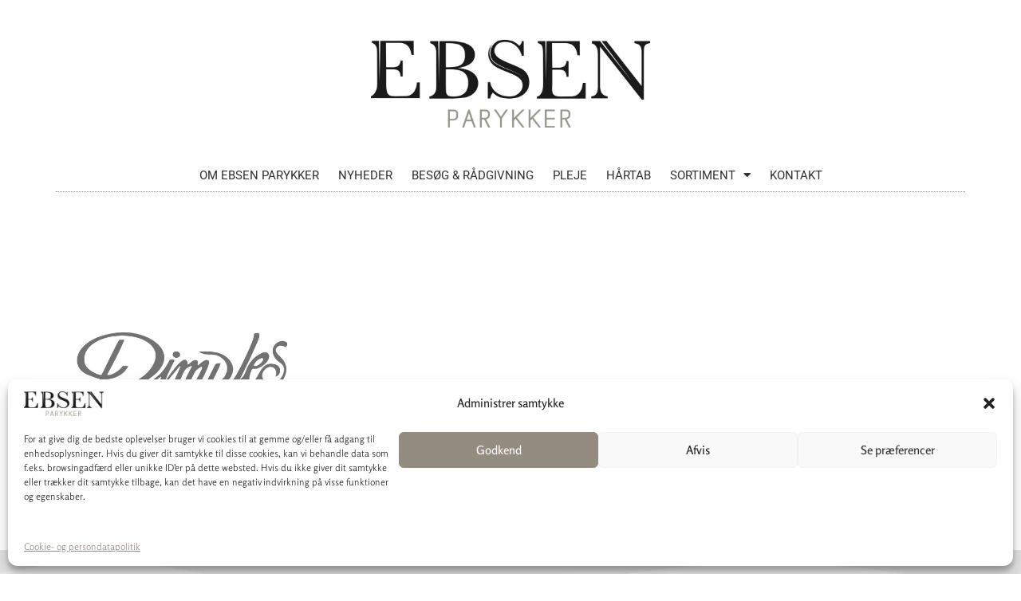

--- FILE ---
content_type: text/css
request_url: https://ebsenparykker.dk/wp-content/uploads/elementor/css/post-1129.css?ver=1761725917
body_size: 909
content:
.elementor-1129 .elementor-element.elementor-element-61f08c7c > .elementor-container > .elementor-column > .elementor-widget-wrap{align-content:center;align-items:center;}.elementor-1129 .elementor-element.elementor-element-61f08c7c:hover{background-color:#FFFFFF;}.elementor-1129 .elementor-element.elementor-element-739ec401 > .elementor-element-populated{margin:0px 0px 0px 0px;--e-column-margin-right:0px;--e-column-margin-left:0px;padding:0px 0px 0px 0px;}.elementor-widget-theme-site-logo .widget-image-caption{color:var( --e-global-color-text );font-family:var( --e-global-typography-text-font-family ), Sans-serif;font-weight:var( --e-global-typography-text-font-weight );}.elementor-1129 .elementor-element.elementor-element-6366fe0c > .elementor-widget-container{margin:50px 0px 40px 0px;}.elementor-1129 .elementor-element.elementor-element-6366fe0c{text-align:center;}.elementor-1129 .elementor-element.elementor-element-6366fe0c img{width:350px;}.elementor-widget-nav-menu .elementor-nav-menu .elementor-item{font-family:var( --e-global-typography-primary-font-family ), Sans-serif;font-weight:var( --e-global-typography-primary-font-weight );}.elementor-widget-nav-menu .elementor-nav-menu--main .elementor-item{color:var( --e-global-color-text );fill:var( --e-global-color-text );}.elementor-widget-nav-menu .elementor-nav-menu--main .elementor-item:hover,
					.elementor-widget-nav-menu .elementor-nav-menu--main .elementor-item.elementor-item-active,
					.elementor-widget-nav-menu .elementor-nav-menu--main .elementor-item.highlighted,
					.elementor-widget-nav-menu .elementor-nav-menu--main .elementor-item:focus{color:var( --e-global-color-accent );fill:var( --e-global-color-accent );}.elementor-widget-nav-menu .elementor-nav-menu--main:not(.e--pointer-framed) .elementor-item:before,
					.elementor-widget-nav-menu .elementor-nav-menu--main:not(.e--pointer-framed) .elementor-item:after{background-color:var( --e-global-color-accent );}.elementor-widget-nav-menu .e--pointer-framed .elementor-item:before,
					.elementor-widget-nav-menu .e--pointer-framed .elementor-item:after{border-color:var( --e-global-color-accent );}.elementor-widget-nav-menu{--e-nav-menu-divider-color:var( --e-global-color-text );}.elementor-widget-nav-menu .elementor-nav-menu--dropdown .elementor-item, .elementor-widget-nav-menu .elementor-nav-menu--dropdown  .elementor-sub-item{font-family:var( --e-global-typography-accent-font-family ), Sans-serif;font-weight:var( --e-global-typography-accent-font-weight );}.elementor-1129 .elementor-element.elementor-element-6a15f5d > .elementor-widget-container{margin:-20px 0px 0px 0px;border-style:dotted;border-width:0px 0px 1px 0px;border-color:#8e8e8e;}.elementor-1129 .elementor-element.elementor-element-6a15f5d .elementor-menu-toggle{margin:0 auto;background-color:#FFFFFF;}.elementor-1129 .elementor-element.elementor-element-6a15f5d .elementor-nav-menu .elementor-item{font-size:15px;font-weight:normal;}.elementor-1129 .elementor-element.elementor-element-6a15f5d .elementor-nav-menu--main .elementor-item{color:#303030;fill:#303030;padding-left:10px;padding-right:10px;padding-top:10px;padding-bottom:10px;}.elementor-1129 .elementor-element.elementor-element-6a15f5d .elementor-nav-menu--main .elementor-item:hover,
					.elementor-1129 .elementor-element.elementor-element-6a15f5d .elementor-nav-menu--main .elementor-item.elementor-item-active,
					.elementor-1129 .elementor-element.elementor-element-6a15f5d .elementor-nav-menu--main .elementor-item.highlighted,
					.elementor-1129 .elementor-element.elementor-element-6a15f5d .elementor-nav-menu--main .elementor-item:focus{color:#908C7E;fill:#908C7E;}.elementor-1129 .elementor-element.elementor-element-6a15f5d{--e-nav-menu-horizontal-menu-item-margin:calc( 4px / 2 );}.elementor-1129 .elementor-element.elementor-element-6a15f5d .elementor-nav-menu--main:not(.elementor-nav-menu--layout-horizontal) .elementor-nav-menu > li:not(:last-child){margin-bottom:4px;}.elementor-1129 .elementor-element.elementor-element-6a15f5d .elementor-nav-menu--dropdown a, .elementor-1129 .elementor-element.elementor-element-6a15f5d .elementor-menu-toggle{color:#000000;fill:#000000;}.elementor-1129 .elementor-element.elementor-element-6a15f5d .elementor-nav-menu--dropdown{background-color:#FFFFFF;}.elementor-1129 .elementor-element.elementor-element-6a15f5d .elementor-nav-menu--dropdown a:hover,
					.elementor-1129 .elementor-element.elementor-element-6a15f5d .elementor-nav-menu--dropdown a:focus,
					.elementor-1129 .elementor-element.elementor-element-6a15f5d .elementor-nav-menu--dropdown a.elementor-item-active,
					.elementor-1129 .elementor-element.elementor-element-6a15f5d .elementor-nav-menu--dropdown a.highlighted,
					.elementor-1129 .elementor-element.elementor-element-6a15f5d .elementor-menu-toggle:hover,
					.elementor-1129 .elementor-element.elementor-element-6a15f5d .elementor-menu-toggle:focus{color:#908C7E;}.elementor-1129 .elementor-element.elementor-element-6a15f5d .elementor-nav-menu--dropdown a:hover,
					.elementor-1129 .elementor-element.elementor-element-6a15f5d .elementor-nav-menu--dropdown a:focus,
					.elementor-1129 .elementor-element.elementor-element-6a15f5d .elementor-nav-menu--dropdown a.elementor-item-active,
					.elementor-1129 .elementor-element.elementor-element-6a15f5d .elementor-nav-menu--dropdown a.highlighted{background-color:#FFFFFF;}.elementor-1129 .elementor-element.elementor-element-6a15f5d .elementor-nav-menu--dropdown .elementor-item, .elementor-1129 .elementor-element.elementor-element-6a15f5d .elementor-nav-menu--dropdown  .elementor-sub-item{font-family:"Rosario", Sans-serif;font-size:20px;font-weight:400;letter-spacing:2px;}.elementor-1129 .elementor-element.elementor-element-6a15f5d .elementor-nav-menu--dropdown a{padding-left:3px;padding-right:3px;}.elementor-1129 .elementor-element.elementor-element-6a15f5d .elementor-nav-menu--main > .elementor-nav-menu > li > .elementor-nav-menu--dropdown, .elementor-1129 .elementor-element.elementor-element-6a15f5d .elementor-nav-menu__container.elementor-nav-menu--dropdown{margin-top:20px !important;}.elementor-1129 .elementor-element.elementor-element-6a15f5d div.elementor-menu-toggle{color:#000000;}.elementor-1129 .elementor-element.elementor-element-6a15f5d div.elementor-menu-toggle svg{fill:#000000;}.elementor-theme-builder-content-area{height:400px;}.elementor-location-header:before, .elementor-location-footer:before{content:"";display:table;clear:both;}@media(max-width:1024px){.elementor-1129 .elementor-element.elementor-element-61f08c7c{padding:20px 20px 20px 20px;}.elementor-1129 .elementor-element.elementor-element-6366fe0c > .elementor-widget-container{margin:30px 0px 30px 0px;}.elementor-1129 .elementor-element.elementor-element-6a15f5d .elementor-nav-menu .elementor-item{line-height:0.1em;}.elementor-1129 .elementor-element.elementor-element-6a15f5d .elementor-nav-menu--main .elementor-item{padding-left:14px;padding-right:14px;padding-top:21px;padding-bottom:21px;}.elementor-1129 .elementor-element.elementor-element-6a15f5d{--e-nav-menu-horizontal-menu-item-margin:calc( 0px / 2 );}.elementor-1129 .elementor-element.elementor-element-6a15f5d .elementor-nav-menu--main:not(.elementor-nav-menu--layout-horizontal) .elementor-nav-menu > li:not(:last-child){margin-bottom:0px;}.elementor-1129 .elementor-element.elementor-element-6a15f5d .elementor-nav-menu--dropdown .elementor-item, .elementor-1129 .elementor-element.elementor-element-6a15f5d .elementor-nav-menu--dropdown  .elementor-sub-item{font-size:14px;letter-spacing:2px;}.elementor-1129 .elementor-element.elementor-element-6a15f5d .elementor-nav-menu--dropdown a{padding-left:10px;padding-right:10px;}.elementor-1129 .elementor-element.elementor-element-6a15f5d .elementor-nav-menu--main > .elementor-nav-menu > li > .elementor-nav-menu--dropdown, .elementor-1129 .elementor-element.elementor-element-6a15f5d .elementor-nav-menu__container.elementor-nav-menu--dropdown{margin-top:40px !important;}}@media(max-width:767px){.elementor-1129 .elementor-element.elementor-element-6366fe0c > .elementor-widget-container{margin:010px 0px 10px 0px;}.elementor-1129 .elementor-element.elementor-element-6366fe0c img{width:174px;}}

--- FILE ---
content_type: text/css
request_url: https://ebsenparykker.dk/wp-content/uploads/elementor/css/post-1135.css?ver=1761725917
body_size: 863
content:
.elementor-1135 .elementor-element.elementor-element-031cdda:not(.elementor-motion-effects-element-type-background), .elementor-1135 .elementor-element.elementor-element-031cdda > .elementor-motion-effects-container > .elementor-motion-effects-layer{background-color:#F8F8F8;}.elementor-1135 .elementor-element.elementor-element-031cdda > .elementor-container{max-width:1600px;}.elementor-1135 .elementor-element.elementor-element-031cdda{transition:background 0.3s, border 0.3s, border-radius 0.3s, box-shadow 0.3s;padding:90px 0px 90px 0px;}.elementor-1135 .elementor-element.elementor-element-031cdda > .elementor-background-overlay{transition:background 0.3s, border-radius 0.3s, opacity 0.3s;}.elementor-1135 .elementor-element.elementor-element-031cdda > .elementor-shape-top .elementor-shape-fill{fill:#DEDCDC9E;}.elementor-1135 .elementor-element.elementor-element-031cdda > .elementor-shape-top svg{width:calc(153% + 1.3px);height:120px;}.elementor-1135 .elementor-element.elementor-element-77b1d04 > .elementor-element-populated{margin:-6px 0px 0px 0px;--e-column-margin-right:0px;--e-column-margin-left:0px;}.elementor-1135 .elementor-element.elementor-element-02bbcc3 > .elementor-container > .elementor-column > .elementor-widget-wrap{align-content:center;align-items:center;}.elementor-1135 .elementor-element.elementor-element-02bbcc3{margin-top:-38px;margin-bottom:0px;}.elementor-1135 .elementor-element.elementor-element-5cdeff1 .elementor-repeater-item-2c72533.elementor-social-icon{background-color:#000000;}.elementor-1135 .elementor-element.elementor-element-5cdeff1 .elementor-repeater-item-850e91c.elementor-social-icon{background-color:#000000;}.elementor-1135 .elementor-element.elementor-element-5cdeff1{--grid-template-columns:repeat(0, auto);--grid-column-gap:40px;--grid-row-gap:0px;}.elementor-1135 .elementor-element.elementor-element-5cdeff1 .elementor-widget-container{text-align:center;}.elementor-widget-text-editor{font-family:var( --e-global-typography-text-font-family ), Sans-serif;font-weight:var( --e-global-typography-text-font-weight );color:var( --e-global-color-text );}.elementor-widget-text-editor.elementor-drop-cap-view-stacked .elementor-drop-cap{background-color:var( --e-global-color-primary );}.elementor-widget-text-editor.elementor-drop-cap-view-framed .elementor-drop-cap, .elementor-widget-text-editor.elementor-drop-cap-view-default .elementor-drop-cap{color:var( --e-global-color-primary );border-color:var( --e-global-color-primary );}.elementor-1135 .elementor-element.elementor-element-bd14dd8 > .elementor-widget-container{margin:34px 0px 0px 0px;}.elementor-1135 .elementor-element.elementor-element-bd14dd8{text-align:center;font-family:"Rosario", Sans-serif;font-weight:400;line-height:2em;letter-spacing:2px;color:#000000;}.elementor-1135 .elementor-element.elementor-element-73201c9 > .elementor-widget-container{margin:0px 0px 0px 0px;}.elementor-1135 .elementor-element.elementor-element-73201c9{text-align:center;font-family:"Rosario", Sans-serif;font-size:12px;font-weight:400;letter-spacing:1px;color:#000000;}.elementor-theme-builder-content-area{height:400px;}.elementor-location-header:before, .elementor-location-footer:before{content:"";display:table;clear:both;}@media(max-width:1024px){.elementor-1135 .elementor-element.elementor-element-031cdda{padding:60px 20px 60px 20px;}.elementor-1135 .elementor-element.elementor-element-77b1d04 > .elementor-element-populated{margin:20px 0px 0px 0px;--e-column-margin-right:0px;--e-column-margin-left:0px;}}@media(max-width:767px){.elementor-1135 .elementor-element.elementor-element-031cdda > .elementor-shape-top svg{height:10px;}.elementor-1135 .elementor-element.elementor-element-031cdda{padding:50px 20px 50px 20px;}.elementor-1135 .elementor-element.elementor-element-77b1d04{width:100%;}.elementor-1135 .elementor-element.elementor-element-02bbcc3 > .elementor-container{max-width:1600px;}.elementor-1135 .elementor-element.elementor-element-02bbcc3{margin-top:-41px;margin-bottom:0px;padding:0px 0px 0px 89px;}.elementor-1135 .elementor-element.elementor-element-6322942{width:100%;}.elementor-bc-flex-widget .elementor-1135 .elementor-element.elementor-element-6322942.elementor-column .elementor-widget-wrap{align-items:center;}.elementor-1135 .elementor-element.elementor-element-6322942.elementor-column.elementor-element[data-element_type="column"] > .elementor-widget-wrap.elementor-element-populated{align-content:center;align-items:center;}.elementor-1135 .elementor-element.elementor-element-6322942.elementor-column > .elementor-widget-wrap{justify-content:center;}.elementor-1135 .elementor-element.elementor-element-6322942 > .elementor-widget-wrap > .elementor-widget:not(.elementor-widget__width-auto):not(.elementor-widget__width-initial):not(:last-child):not(.elementor-absolute){margin-bottom:20px;}.elementor-1135 .elementor-element.elementor-element-5cdeff1 > .elementor-widget-container{margin:0px 0px 0px -86px;}.elementor-1135 .elementor-element.elementor-element-5cdeff1{--grid-row-gap:19px;}.elementor-1135 .elementor-element.elementor-element-bd14dd8{width:var( --container-widget-width, 1000px );max-width:1000px;--container-widget-width:1000px;--container-widget-flex-grow:0;text-align:center;}.elementor-1135 .elementor-element.elementor-element-bd14dd8 > .elementor-widget-container{margin:0px 0px 0px 0px;}}